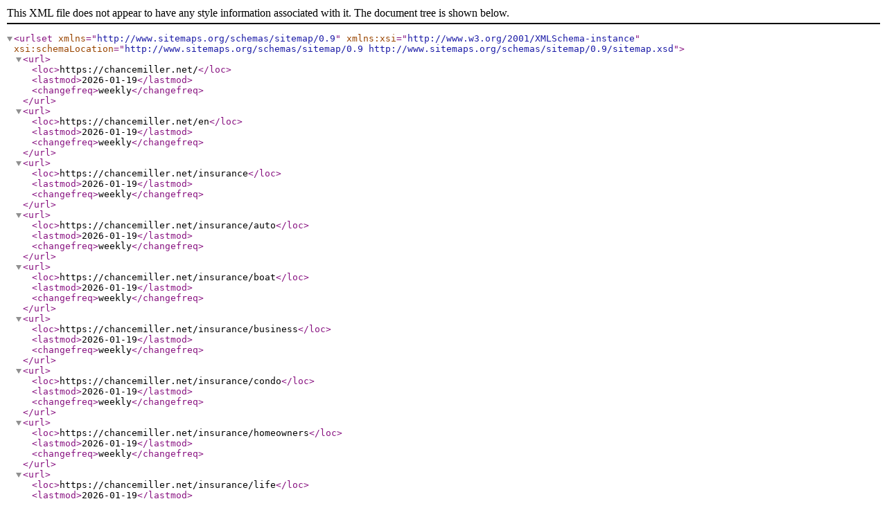

--- FILE ---
content_type: application/xml
request_url: https://chancemiller.net/sitemap.xml
body_size: 226
content:
<?xml version="1.0" encoding="UTF-8"?>
<urlset xmlns="http://www.sitemaps.org/schemas/sitemap/0.9" xmlns:xsi="http://www.w3.org/2001/XMLSchema-instance"
    xsi:schemaLocation="http://www.sitemaps.org/schemas/sitemap/0.9
            http://www.sitemaps.org/schemas/sitemap/0.9/sitemap.xsd">
        <url>
            <loc>https://chancemiller.net/</loc>
            <lastmod>2026-01-19</lastmod>
            <changefreq>weekly</changefreq>
        </url>
        <url>
            <loc>https://chancemiller.net/en</loc>
            <lastmod>2026-01-19</lastmod>
            <changefreq>weekly</changefreq>
        </url>
        <url>
            <loc>https://chancemiller.net/insurance</loc>
            <lastmod>2026-01-19</lastmod>
            <changefreq>weekly</changefreq>
        </url>
        <url>
            <loc>https://chancemiller.net/insurance/auto</loc>
            <lastmod>2026-01-19</lastmod>
            <changefreq>weekly</changefreq>
        </url>
        <url>
            <loc>https://chancemiller.net/insurance/boat</loc>
            <lastmod>2026-01-19</lastmod>
            <changefreq>weekly</changefreq>
        </url>
        <url>
            <loc>https://chancemiller.net/insurance/business</loc>
            <lastmod>2026-01-19</lastmod>
            <changefreq>weekly</changefreq>
        </url>
        <url>
            <loc>https://chancemiller.net/insurance/condo</loc>
            <lastmod>2026-01-19</lastmod>
            <changefreq>weekly</changefreq>
        </url>
        <url>
            <loc>https://chancemiller.net/insurance/homeowners</loc>
            <lastmod>2026-01-19</lastmod>
            <changefreq>weekly</changefreq>
        </url>
        <url>
            <loc>https://chancemiller.net/insurance/life</loc>
            <lastmod>2026-01-19</lastmod>
            <changefreq>weekly</changefreq>
        </url>
        <url>
            <loc>https://chancemiller.net/insurance/motorcycle</loc>
            <lastmod>2026-01-19</lastmod>
            <changefreq>weekly</changefreq>
        </url>
        <url>
            <loc>https://chancemiller.net/insurance/pet</loc>
            <lastmod>2026-01-19</lastmod>
            <changefreq>weekly</changefreq>
        </url>
        <url>
            <loc>https://chancemiller.net/insurance/recreational-vehicles</loc>
            <lastmod>2026-01-19</lastmod>
            <changefreq>weekly</changefreq>
        </url>
        <url>
            <loc>https://chancemiller.net/insurance/renters</loc>
            <lastmod>2026-01-19</lastmod>
            <changefreq>weekly</changefreq>
        </url>
        <url>
            <loc>https://chancemiller.net/jobs</loc>
            <lastmod>2026-01-19</lastmod>
            <changefreq>weekly</changefreq>
        </url>
        <url>
            <loc>https://chancemiller.net/reviews</loc>
            <lastmod>2026-01-19</lastmod>
            <changefreq>weekly</changefreq>
        </url>
</urlset>
